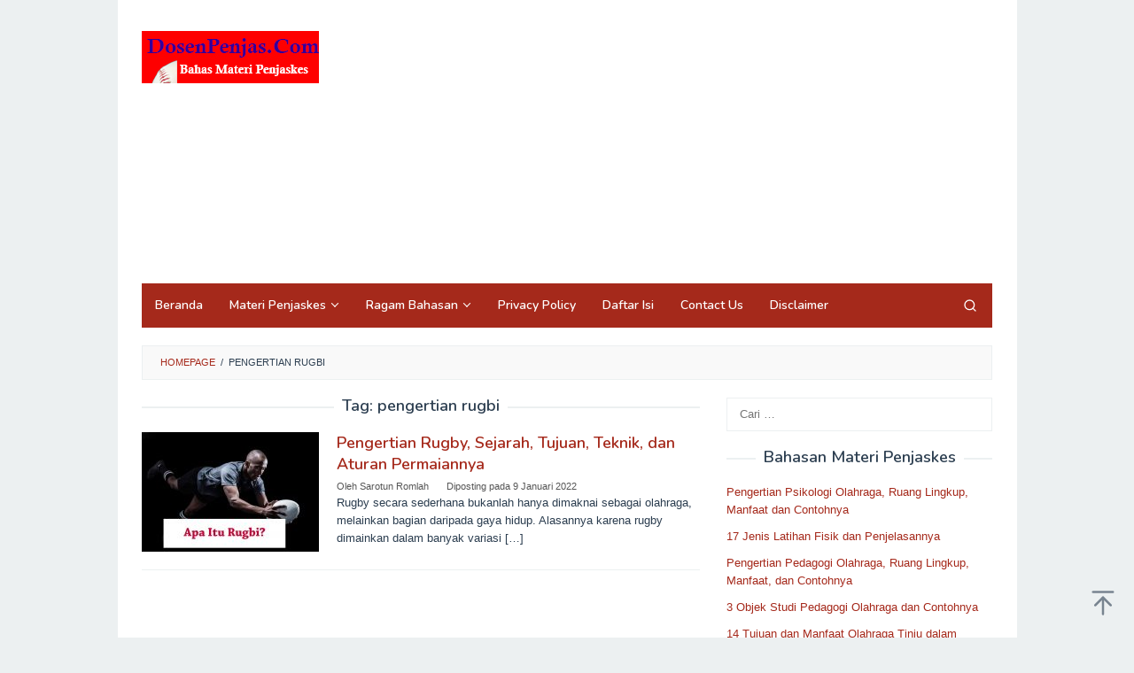

--- FILE ---
content_type: text/html; charset=utf-8
request_url: https://www.google.com/recaptcha/api2/aframe
body_size: 266
content:
<!DOCTYPE HTML><html><head><meta http-equiv="content-type" content="text/html; charset=UTF-8"></head><body><script nonce="PCzlz75Opn3F4SSiap1CFw">/** Anti-fraud and anti-abuse applications only. See google.com/recaptcha */ try{var clients={'sodar':'https://pagead2.googlesyndication.com/pagead/sodar?'};window.addEventListener("message",function(a){try{if(a.source===window.parent){var b=JSON.parse(a.data);var c=clients[b['id']];if(c){var d=document.createElement('img');d.src=c+b['params']+'&rc='+(localStorage.getItem("rc::a")?sessionStorage.getItem("rc::b"):"");window.document.body.appendChild(d);sessionStorage.setItem("rc::e",parseInt(sessionStorage.getItem("rc::e")||0)+1);localStorage.setItem("rc::h",'1769130245167');}}}catch(b){}});window.parent.postMessage("_grecaptcha_ready", "*");}catch(b){}</script></body></html>